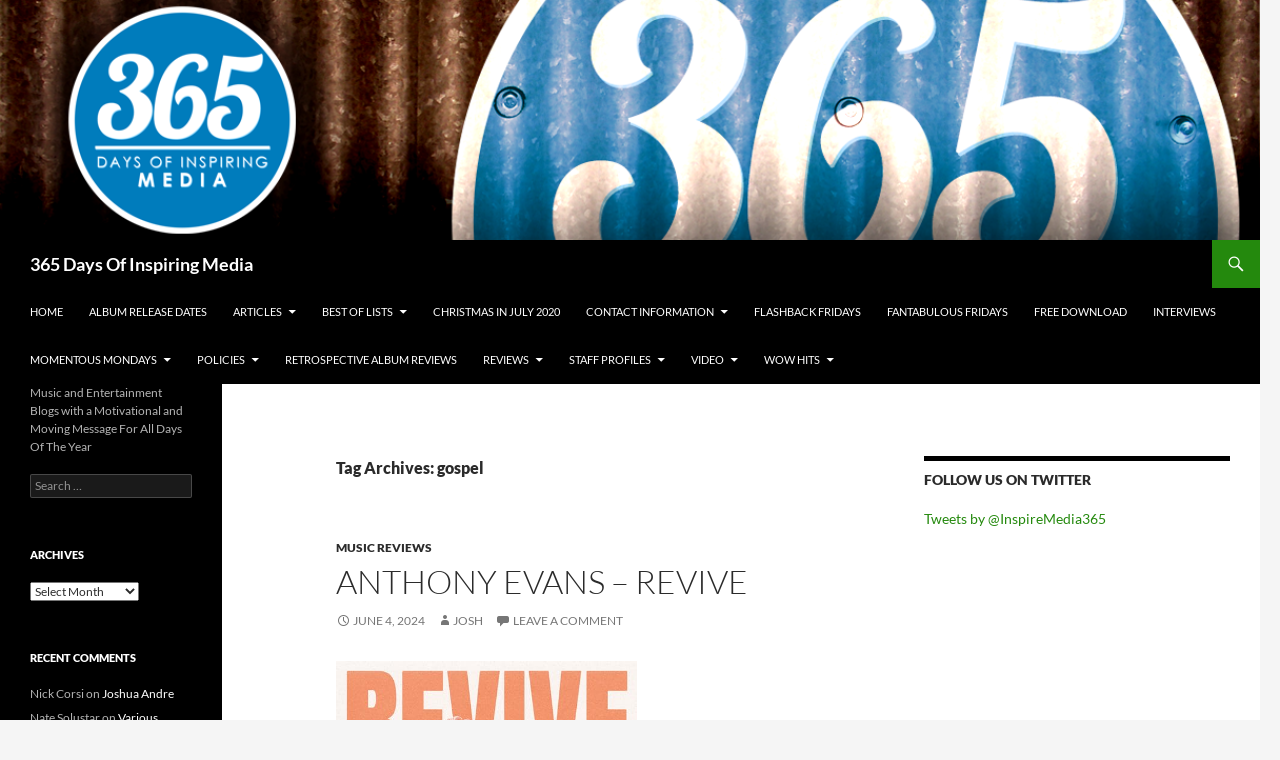

--- FILE ---
content_type: text/html; charset=UTF-8
request_url: https://www.365daysofinspiringmedia.com/tag/gospel/
body_size: 12848
content:
<!DOCTYPE html>
<html lang="en">
<head>
	<meta charset="UTF-8">
	<meta name="viewport" content="width=device-width, initial-scale=1.0">
	<title>gospel | 365 Days Of Inspiring Media</title>
	<link rel="profile" href="https://gmpg.org/xfn/11">
	<link rel="pingback" href="https://www.365daysofinspiringmedia.com/xmlrpc.php">
	<meta name='robots' content='max-image-preview:large' />
<link rel='dns-prefetch' href='//secure.gravatar.com' />
<link rel='dns-prefetch' href='//stats.wp.com' />
<link rel='dns-prefetch' href='//v0.wordpress.com' />
<link rel="alternate" type="application/rss+xml" title="365 Days Of Inspiring Media &raquo; Feed" href="https://www.365daysofinspiringmedia.com/feed/" />
<link rel="alternate" type="application/rss+xml" title="365 Days Of Inspiring Media &raquo; Comments Feed" href="https://www.365daysofinspiringmedia.com/comments/feed/" />
<link rel="alternate" type="application/rss+xml" title="365 Days Of Inspiring Media &raquo; gospel Tag Feed" href="https://www.365daysofinspiringmedia.com/tag/gospel/feed/" />
<style id='wp-img-auto-sizes-contain-inline-css'>
img:is([sizes=auto i],[sizes^="auto," i]){contain-intrinsic-size:3000px 1500px}
/*# sourceURL=wp-img-auto-sizes-contain-inline-css */
</style>
<link rel='stylesheet' id='twentyfourteen-jetpack-css' href='https://www.365daysofinspiringmedia.com/wp-content/plugins/jetpack/modules/theme-tools/compat/twentyfourteen.css?ver=15.3.1' media='all' />
<style id='wp-emoji-styles-inline-css'>

	img.wp-smiley, img.emoji {
		display: inline !important;
		border: none !important;
		box-shadow: none !important;
		height: 1em !important;
		width: 1em !important;
		margin: 0 0.07em !important;
		vertical-align: -0.1em !important;
		background: none !important;
		padding: 0 !important;
	}
/*# sourceURL=wp-emoji-styles-inline-css */
</style>
<style id='wp-block-library-inline-css'>
:root{--wp-block-synced-color:#7a00df;--wp-block-synced-color--rgb:122,0,223;--wp-bound-block-color:var(--wp-block-synced-color);--wp-editor-canvas-background:#ddd;--wp-admin-theme-color:#007cba;--wp-admin-theme-color--rgb:0,124,186;--wp-admin-theme-color-darker-10:#006ba1;--wp-admin-theme-color-darker-10--rgb:0,107,160.5;--wp-admin-theme-color-darker-20:#005a87;--wp-admin-theme-color-darker-20--rgb:0,90,135;--wp-admin-border-width-focus:2px}@media (min-resolution:192dpi){:root{--wp-admin-border-width-focus:1.5px}}.wp-element-button{cursor:pointer}:root .has-very-light-gray-background-color{background-color:#eee}:root .has-very-dark-gray-background-color{background-color:#313131}:root .has-very-light-gray-color{color:#eee}:root .has-very-dark-gray-color{color:#313131}:root .has-vivid-green-cyan-to-vivid-cyan-blue-gradient-background{background:linear-gradient(135deg,#00d084,#0693e3)}:root .has-purple-crush-gradient-background{background:linear-gradient(135deg,#34e2e4,#4721fb 50%,#ab1dfe)}:root .has-hazy-dawn-gradient-background{background:linear-gradient(135deg,#faaca8,#dad0ec)}:root .has-subdued-olive-gradient-background{background:linear-gradient(135deg,#fafae1,#67a671)}:root .has-atomic-cream-gradient-background{background:linear-gradient(135deg,#fdd79a,#004a59)}:root .has-nightshade-gradient-background{background:linear-gradient(135deg,#330968,#31cdcf)}:root .has-midnight-gradient-background{background:linear-gradient(135deg,#020381,#2874fc)}:root{--wp--preset--font-size--normal:16px;--wp--preset--font-size--huge:42px}.has-regular-font-size{font-size:1em}.has-larger-font-size{font-size:2.625em}.has-normal-font-size{font-size:var(--wp--preset--font-size--normal)}.has-huge-font-size{font-size:var(--wp--preset--font-size--huge)}.has-text-align-center{text-align:center}.has-text-align-left{text-align:left}.has-text-align-right{text-align:right}.has-fit-text{white-space:nowrap!important}#end-resizable-editor-section{display:none}.aligncenter{clear:both}.items-justified-left{justify-content:flex-start}.items-justified-center{justify-content:center}.items-justified-right{justify-content:flex-end}.items-justified-space-between{justify-content:space-between}.screen-reader-text{border:0;clip-path:inset(50%);height:1px;margin:-1px;overflow:hidden;padding:0;position:absolute;width:1px;word-wrap:normal!important}.screen-reader-text:focus{background-color:#ddd;clip-path:none;color:#444;display:block;font-size:1em;height:auto;left:5px;line-height:normal;padding:15px 23px 14px;text-decoration:none;top:5px;width:auto;z-index:100000}html :where(.has-border-color){border-style:solid}html :where([style*=border-top-color]){border-top-style:solid}html :where([style*=border-right-color]){border-right-style:solid}html :where([style*=border-bottom-color]){border-bottom-style:solid}html :where([style*=border-left-color]){border-left-style:solid}html :where([style*=border-width]){border-style:solid}html :where([style*=border-top-width]){border-top-style:solid}html :where([style*=border-right-width]){border-right-style:solid}html :where([style*=border-bottom-width]){border-bottom-style:solid}html :where([style*=border-left-width]){border-left-style:solid}html :where(img[class*=wp-image-]){height:auto;max-width:100%}:where(figure){margin:0 0 1em}html :where(.is-position-sticky){--wp-admin--admin-bar--position-offset:var(--wp-admin--admin-bar--height,0px)}@media screen and (max-width:600px){html :where(.is-position-sticky){--wp-admin--admin-bar--position-offset:0px}}

/*# sourceURL=wp-block-library-inline-css */
</style><style id='global-styles-inline-css'>
:root{--wp--preset--aspect-ratio--square: 1;--wp--preset--aspect-ratio--4-3: 4/3;--wp--preset--aspect-ratio--3-4: 3/4;--wp--preset--aspect-ratio--3-2: 3/2;--wp--preset--aspect-ratio--2-3: 2/3;--wp--preset--aspect-ratio--16-9: 16/9;--wp--preset--aspect-ratio--9-16: 9/16;--wp--preset--color--black: #000;--wp--preset--color--cyan-bluish-gray: #abb8c3;--wp--preset--color--white: #fff;--wp--preset--color--pale-pink: #f78da7;--wp--preset--color--vivid-red: #cf2e2e;--wp--preset--color--luminous-vivid-orange: #ff6900;--wp--preset--color--luminous-vivid-amber: #fcb900;--wp--preset--color--light-green-cyan: #7bdcb5;--wp--preset--color--vivid-green-cyan: #00d084;--wp--preset--color--pale-cyan-blue: #8ed1fc;--wp--preset--color--vivid-cyan-blue: #0693e3;--wp--preset--color--vivid-purple: #9b51e0;--wp--preset--color--green: #24890d;--wp--preset--color--dark-gray: #2b2b2b;--wp--preset--color--medium-gray: #767676;--wp--preset--color--light-gray: #f5f5f5;--wp--preset--gradient--vivid-cyan-blue-to-vivid-purple: linear-gradient(135deg,rgb(6,147,227) 0%,rgb(155,81,224) 100%);--wp--preset--gradient--light-green-cyan-to-vivid-green-cyan: linear-gradient(135deg,rgb(122,220,180) 0%,rgb(0,208,130) 100%);--wp--preset--gradient--luminous-vivid-amber-to-luminous-vivid-orange: linear-gradient(135deg,rgb(252,185,0) 0%,rgb(255,105,0) 100%);--wp--preset--gradient--luminous-vivid-orange-to-vivid-red: linear-gradient(135deg,rgb(255,105,0) 0%,rgb(207,46,46) 100%);--wp--preset--gradient--very-light-gray-to-cyan-bluish-gray: linear-gradient(135deg,rgb(238,238,238) 0%,rgb(169,184,195) 100%);--wp--preset--gradient--cool-to-warm-spectrum: linear-gradient(135deg,rgb(74,234,220) 0%,rgb(151,120,209) 20%,rgb(207,42,186) 40%,rgb(238,44,130) 60%,rgb(251,105,98) 80%,rgb(254,248,76) 100%);--wp--preset--gradient--blush-light-purple: linear-gradient(135deg,rgb(255,206,236) 0%,rgb(152,150,240) 100%);--wp--preset--gradient--blush-bordeaux: linear-gradient(135deg,rgb(254,205,165) 0%,rgb(254,45,45) 50%,rgb(107,0,62) 100%);--wp--preset--gradient--luminous-dusk: linear-gradient(135deg,rgb(255,203,112) 0%,rgb(199,81,192) 50%,rgb(65,88,208) 100%);--wp--preset--gradient--pale-ocean: linear-gradient(135deg,rgb(255,245,203) 0%,rgb(182,227,212) 50%,rgb(51,167,181) 100%);--wp--preset--gradient--electric-grass: linear-gradient(135deg,rgb(202,248,128) 0%,rgb(113,206,126) 100%);--wp--preset--gradient--midnight: linear-gradient(135deg,rgb(2,3,129) 0%,rgb(40,116,252) 100%);--wp--preset--font-size--small: 13px;--wp--preset--font-size--medium: 20px;--wp--preset--font-size--large: 36px;--wp--preset--font-size--x-large: 42px;--wp--preset--spacing--20: 0.44rem;--wp--preset--spacing--30: 0.67rem;--wp--preset--spacing--40: 1rem;--wp--preset--spacing--50: 1.5rem;--wp--preset--spacing--60: 2.25rem;--wp--preset--spacing--70: 3.38rem;--wp--preset--spacing--80: 5.06rem;--wp--preset--shadow--natural: 6px 6px 9px rgba(0, 0, 0, 0.2);--wp--preset--shadow--deep: 12px 12px 50px rgba(0, 0, 0, 0.4);--wp--preset--shadow--sharp: 6px 6px 0px rgba(0, 0, 0, 0.2);--wp--preset--shadow--outlined: 6px 6px 0px -3px rgb(255, 255, 255), 6px 6px rgb(0, 0, 0);--wp--preset--shadow--crisp: 6px 6px 0px rgb(0, 0, 0);}:where(.is-layout-flex){gap: 0.5em;}:where(.is-layout-grid){gap: 0.5em;}body .is-layout-flex{display: flex;}.is-layout-flex{flex-wrap: wrap;align-items: center;}.is-layout-flex > :is(*, div){margin: 0;}body .is-layout-grid{display: grid;}.is-layout-grid > :is(*, div){margin: 0;}:where(.wp-block-columns.is-layout-flex){gap: 2em;}:where(.wp-block-columns.is-layout-grid){gap: 2em;}:where(.wp-block-post-template.is-layout-flex){gap: 1.25em;}:where(.wp-block-post-template.is-layout-grid){gap: 1.25em;}.has-black-color{color: var(--wp--preset--color--black) !important;}.has-cyan-bluish-gray-color{color: var(--wp--preset--color--cyan-bluish-gray) !important;}.has-white-color{color: var(--wp--preset--color--white) !important;}.has-pale-pink-color{color: var(--wp--preset--color--pale-pink) !important;}.has-vivid-red-color{color: var(--wp--preset--color--vivid-red) !important;}.has-luminous-vivid-orange-color{color: var(--wp--preset--color--luminous-vivid-orange) !important;}.has-luminous-vivid-amber-color{color: var(--wp--preset--color--luminous-vivid-amber) !important;}.has-light-green-cyan-color{color: var(--wp--preset--color--light-green-cyan) !important;}.has-vivid-green-cyan-color{color: var(--wp--preset--color--vivid-green-cyan) !important;}.has-pale-cyan-blue-color{color: var(--wp--preset--color--pale-cyan-blue) !important;}.has-vivid-cyan-blue-color{color: var(--wp--preset--color--vivid-cyan-blue) !important;}.has-vivid-purple-color{color: var(--wp--preset--color--vivid-purple) !important;}.has-black-background-color{background-color: var(--wp--preset--color--black) !important;}.has-cyan-bluish-gray-background-color{background-color: var(--wp--preset--color--cyan-bluish-gray) !important;}.has-white-background-color{background-color: var(--wp--preset--color--white) !important;}.has-pale-pink-background-color{background-color: var(--wp--preset--color--pale-pink) !important;}.has-vivid-red-background-color{background-color: var(--wp--preset--color--vivid-red) !important;}.has-luminous-vivid-orange-background-color{background-color: var(--wp--preset--color--luminous-vivid-orange) !important;}.has-luminous-vivid-amber-background-color{background-color: var(--wp--preset--color--luminous-vivid-amber) !important;}.has-light-green-cyan-background-color{background-color: var(--wp--preset--color--light-green-cyan) !important;}.has-vivid-green-cyan-background-color{background-color: var(--wp--preset--color--vivid-green-cyan) !important;}.has-pale-cyan-blue-background-color{background-color: var(--wp--preset--color--pale-cyan-blue) !important;}.has-vivid-cyan-blue-background-color{background-color: var(--wp--preset--color--vivid-cyan-blue) !important;}.has-vivid-purple-background-color{background-color: var(--wp--preset--color--vivid-purple) !important;}.has-black-border-color{border-color: var(--wp--preset--color--black) !important;}.has-cyan-bluish-gray-border-color{border-color: var(--wp--preset--color--cyan-bluish-gray) !important;}.has-white-border-color{border-color: var(--wp--preset--color--white) !important;}.has-pale-pink-border-color{border-color: var(--wp--preset--color--pale-pink) !important;}.has-vivid-red-border-color{border-color: var(--wp--preset--color--vivid-red) !important;}.has-luminous-vivid-orange-border-color{border-color: var(--wp--preset--color--luminous-vivid-orange) !important;}.has-luminous-vivid-amber-border-color{border-color: var(--wp--preset--color--luminous-vivid-amber) !important;}.has-light-green-cyan-border-color{border-color: var(--wp--preset--color--light-green-cyan) !important;}.has-vivid-green-cyan-border-color{border-color: var(--wp--preset--color--vivid-green-cyan) !important;}.has-pale-cyan-blue-border-color{border-color: var(--wp--preset--color--pale-cyan-blue) !important;}.has-vivid-cyan-blue-border-color{border-color: var(--wp--preset--color--vivid-cyan-blue) !important;}.has-vivid-purple-border-color{border-color: var(--wp--preset--color--vivid-purple) !important;}.has-vivid-cyan-blue-to-vivid-purple-gradient-background{background: var(--wp--preset--gradient--vivid-cyan-blue-to-vivid-purple) !important;}.has-light-green-cyan-to-vivid-green-cyan-gradient-background{background: var(--wp--preset--gradient--light-green-cyan-to-vivid-green-cyan) !important;}.has-luminous-vivid-amber-to-luminous-vivid-orange-gradient-background{background: var(--wp--preset--gradient--luminous-vivid-amber-to-luminous-vivid-orange) !important;}.has-luminous-vivid-orange-to-vivid-red-gradient-background{background: var(--wp--preset--gradient--luminous-vivid-orange-to-vivid-red) !important;}.has-very-light-gray-to-cyan-bluish-gray-gradient-background{background: var(--wp--preset--gradient--very-light-gray-to-cyan-bluish-gray) !important;}.has-cool-to-warm-spectrum-gradient-background{background: var(--wp--preset--gradient--cool-to-warm-spectrum) !important;}.has-blush-light-purple-gradient-background{background: var(--wp--preset--gradient--blush-light-purple) !important;}.has-blush-bordeaux-gradient-background{background: var(--wp--preset--gradient--blush-bordeaux) !important;}.has-luminous-dusk-gradient-background{background: var(--wp--preset--gradient--luminous-dusk) !important;}.has-pale-ocean-gradient-background{background: var(--wp--preset--gradient--pale-ocean) !important;}.has-electric-grass-gradient-background{background: var(--wp--preset--gradient--electric-grass) !important;}.has-midnight-gradient-background{background: var(--wp--preset--gradient--midnight) !important;}.has-small-font-size{font-size: var(--wp--preset--font-size--small) !important;}.has-medium-font-size{font-size: var(--wp--preset--font-size--medium) !important;}.has-large-font-size{font-size: var(--wp--preset--font-size--large) !important;}.has-x-large-font-size{font-size: var(--wp--preset--font-size--x-large) !important;}
/*# sourceURL=global-styles-inline-css */
</style>

<style id='classic-theme-styles-inline-css'>
/*! This file is auto-generated */
.wp-block-button__link{color:#fff;background-color:#32373c;border-radius:9999px;box-shadow:none;text-decoration:none;padding:calc(.667em + 2px) calc(1.333em + 2px);font-size:1.125em}.wp-block-file__button{background:#32373c;color:#fff;text-decoration:none}
/*# sourceURL=/wp-includes/css/classic-themes.min.css */
</style>
<link rel='stylesheet' id='titan-adminbar-styles-css' href='https://www.365daysofinspiringmedia.com/wp-content/plugins/anti-spam/assets/css/admin-bar.css?ver=7.4.0' media='all' />
<link rel='stylesheet' id='digg-digg-css' href='https://www.365daysofinspiringmedia.com/wp-content/plugins/digg-digg/css/diggdigg-style.css?ver=5.3.6' media='screen' />
<link rel='stylesheet' id='twentyfourteen-lato-css' href='https://www.365daysofinspiringmedia.com/wp-content/themes/twentyfourteen/fonts/font-lato.css?ver=20230328' media='all' />
<link rel='stylesheet' id='genericons-css' href='https://www.365daysofinspiringmedia.com/wp-content/plugins/jetpack/_inc/genericons/genericons/genericons.css?ver=3.1' media='all' />
<link rel='stylesheet' id='twentyfourteen-style-css' href='https://www.365daysofinspiringmedia.com/wp-content/themes/twentyfourteen/style.css?ver=20251202' media='all' />
<link rel='stylesheet' id='twentyfourteen-block-style-css' href='https://www.365daysofinspiringmedia.com/wp-content/themes/twentyfourteen/css/blocks.css?ver=20250715' media='all' />
<link rel='stylesheet' id='wptt_front-css' href='https://www.365daysofinspiringmedia.com/wp-content/plugins/wp-twitter-feeds/controller/../css/admin_style.min.css?ver=6.9' media='all' />
<script src="https://www.365daysofinspiringmedia.com/wp-includes/js/jquery/jquery.min.js?ver=3.7.1" id="jquery-core-js"></script>
<script src="https://www.365daysofinspiringmedia.com/wp-includes/js/jquery/jquery-migrate.min.js?ver=3.4.1" id="jquery-migrate-js"></script>
<script src="https://www.365daysofinspiringmedia.com/wp-content/themes/twentyfourteen/js/functions.js?ver=20250729" id="twentyfourteen-script-js" defer data-wp-strategy="defer"></script>
<link rel="https://api.w.org/" href="https://www.365daysofinspiringmedia.com/wp-json/" /><link rel="alternate" title="JSON" type="application/json" href="https://www.365daysofinspiringmedia.com/wp-json/wp/v2/tags/321" /><link rel="EditURI" type="application/rsd+xml" title="RSD" href="https://www.365daysofinspiringmedia.com/xmlrpc.php?rsd" />
	<style>img#wpstats{display:none}</style>
		<style>.recentcomments a{display:inline !important;padding:0 !important;margin:0 !important;}</style>
<!-- Jetpack Open Graph Tags -->
<meta property="og:type" content="website" />
<meta property="og:title" content="gospel &#8211; 365 Days Of Inspiring Media" />
<meta property="og:url" content="https://www.365daysofinspiringmedia.com/tag/gospel/" />
<meta property="og:site_name" content="365 Days Of Inspiring Media" />
<meta property="og:image" content="https://s0.wp.com/i/blank.jpg" />
<meta property="og:image:width" content="200" />
<meta property="og:image:height" content="200" />
<meta property="og:image:alt" content="" />

<!-- End Jetpack Open Graph Tags -->
</head>

<body class="archive tag tag-gospel tag-321 wp-embed-responsive wp-theme-twentyfourteen group-blog header-image list-view">
<a class="screen-reader-text skip-link" href="#content">
	Skip to content</a>
<div id="page" class="hfeed site">
			<div id="site-header">
		<a href="https://www.365daysofinspiringmedia.com/" rel="home" >
			<img src="https://www.365daysofinspiringmedia.com/wp-content/uploads/2014/05/cropped-365-Header1.png" width="1260" height="240" alt="365 Days Of Inspiring Media" srcset="https://www.365daysofinspiringmedia.com/wp-content/uploads/2014/05/cropped-365-Header1.png 1260w, https://www.365daysofinspiringmedia.com/wp-content/uploads/2014/05/cropped-365-Header1-300x57.png 300w, https://www.365daysofinspiringmedia.com/wp-content/uploads/2014/05/cropped-365-Header1-1024x195.png 1024w" sizes="(max-width: 1260px) 100vw, 1260px" decoding="async" fetchpriority="high" />		</a>
	</div>
	
	<header id="masthead" class="site-header">
		<div class="header-main">
							<h1 class="site-title"><a href="https://www.365daysofinspiringmedia.com/" rel="home" >365 Days Of Inspiring Media</a></h1>
			
			<div class="search-toggle">
				<a href="#search-container" class="screen-reader-text" aria-expanded="false" aria-controls="search-container">
					Search				</a>
			</div>

			<nav id="primary-navigation" class="site-navigation primary-navigation">
				<button class="menu-toggle">Primary Menu</button>
				<div class="menu-info-container"><ul id="primary-menu" class="nav-menu"><li id="menu-item-55" class="menu-item menu-item-type-custom menu-item-object-custom menu-item-home menu-item-55"><a href="https://www.365daysofinspiringmedia.com/">Home</a></li>
<li id="menu-item-53" class="menu-item menu-item-type-post_type menu-item-object-page menu-item-53"><a href="https://www.365daysofinspiringmedia.com/album-release-dates/">Album Release Dates</a></li>
<li id="menu-item-56" class="menu-item menu-item-type-taxonomy menu-item-object-category menu-item-has-children menu-item-56"><a href="https://www.365daysofinspiringmedia.com/category/articles/">Articles</a>
<ul class="sub-menu">
	<li id="menu-item-64" class="menu-item menu-item-type-taxonomy menu-item-object-category menu-item-64"><a href="https://www.365daysofinspiringmedia.com/category/features/">Features</a></li>
	<li id="menu-item-61" class="menu-item menu-item-type-taxonomy menu-item-object-category menu-item-61"><a href="https://www.365daysofinspiringmedia.com/category/news/">News</a></li>
	<li id="menu-item-7418" class="menu-item menu-item-type-custom menu-item-object-custom menu-item-7418"><a href="https://www.365daysofinspiringmedia.com/tag/message-mondays/">Message Mondays</a></li>
	<li id="menu-item-7419" class="menu-item menu-item-type-custom menu-item-object-custom menu-item-7419"><a href="https://www.365daysofinspiringmedia.com/tag/top-ten/">Top Ten</a></li>
</ul>
</li>
<li id="menu-item-4751" class="menu-item menu-item-type-post_type menu-item-object-page menu-item-has-children menu-item-4751"><a href="https://www.365daysofinspiringmedia.com/best-of-lists/">Best Of Lists</a>
<ul class="sub-menu">
	<li id="menu-item-4752" class="menu-item menu-item-type-custom menu-item-object-custom menu-item-4752"><a href="https://www.365daysofinspiringmedia.com/tag/best-of-2014/">Best Of 2014</a></li>
	<li id="menu-item-4753" class="menu-item menu-item-type-custom menu-item-object-custom menu-item-4753"><a href="https://www.365daysofinspiringmedia.com/tag/best-of-2015/">Best Of 2015</a></li>
	<li id="menu-item-5498" class="menu-item menu-item-type-custom menu-item-object-custom menu-item-5498"><a href="https://www.365daysofinspiringmedia.com/tag/best-of-2016/">Best Of 2016</a></li>
	<li id="menu-item-6395" class="menu-item menu-item-type-custom menu-item-object-custom menu-item-6395"><a href="https://www.365daysofinspiringmedia.com/tag/best-of-2017/">Best Of 2017</a></li>
	<li id="menu-item-7413" class="menu-item menu-item-type-custom menu-item-object-custom menu-item-7413"><a href="https://www.365daysofinspiringmedia.com/tag/best-of-2018/">Best Of 2018</a></li>
	<li id="menu-item-9616" class="menu-item menu-item-type-custom menu-item-object-custom menu-item-9616"><a href="https://www.365daysofinspiringmedia.com/tag/best-of-2019/">Best Of 2019</a></li>
	<li id="menu-item-12256" class="menu-item menu-item-type-custom menu-item-object-custom menu-item-12256"><a href="https://www.365daysofinspiringmedia.com/tag/best-of-2020/">Best Of 2020</a></li>
	<li id="menu-item-15158" class="menu-item menu-item-type-custom menu-item-object-custom menu-item-15158"><a href="https://www.365daysofinspiringmedia.com/tag/best-of-2021/">Best Of 2021</a></li>
	<li id="menu-item-16397" class="menu-item menu-item-type-custom menu-item-object-custom menu-item-16397"><a href="https://www.365daysofinspiringmedia.com/tag/best-of-2022/">Best Of 2022</a></li>
</ul>
</li>
<li id="menu-item-12311" class="menu-item menu-item-type-custom menu-item-object-custom menu-item-12311"><a href="https://www.365daysofinspiringmedia.com/tag/christmas-in-july-2020/">Christmas In July 2020</a></li>
<li id="menu-item-51" class="menu-item menu-item-type-post_type menu-item-object-page menu-item-has-children menu-item-51"><a href="https://www.365daysofinspiringmedia.com/contact-information/">Contact Information</a>
<ul class="sub-menu">
	<li id="menu-item-54" class="menu-item menu-item-type-post_type menu-item-object-page menu-item-54"><a href="https://www.365daysofinspiringmedia.com/mission-and-vision/">Mission And Vision</a></li>
	<li id="menu-item-65" class="menu-item menu-item-type-custom menu-item-object-custom menu-item-65"><a href="http://twitter.com/InspireMedia365">Twitter</a></li>
	<li id="menu-item-185" class="menu-item menu-item-type-custom menu-item-object-custom menu-item-185"><a href="http://www.facebook.com/365inspiringmedia">Facebook</a></li>
</ul>
</li>
<li id="menu-item-7417" class="menu-item menu-item-type-custom menu-item-object-custom menu-item-7417"><a href="https://www.365daysofinspiringmedia.com/tag/flashback-fridays/">Flashback Fridays</a></li>
<li id="menu-item-11320" class="menu-item menu-item-type-custom menu-item-object-custom menu-item-11320"><a href="https://www.365daysofinspiringmedia.com/tag/fantabulous-fridays/">Fantabulous Fridays</a></li>
<li id="menu-item-57" class="menu-item menu-item-type-taxonomy menu-item-object-category menu-item-57"><a href="https://www.365daysofinspiringmedia.com/category/free-download/">Free Download</a></li>
<li id="menu-item-58" class="menu-item menu-item-type-taxonomy menu-item-object-category menu-item-58"><a href="https://www.365daysofinspiringmedia.com/category/interviews/">Interviews</a></li>
<li id="menu-item-9292" class="menu-item menu-item-type-custom menu-item-object-custom menu-item-has-children menu-item-9292"><a href="https://www.365daysofinspiringmedia.com/tag/momentous-mondays/">Momentous Mondays</a>
<ul class="sub-menu">
	<li id="menu-item-15442" class="menu-item menu-item-type-custom menu-item-object-custom menu-item-15442"><a href="https://www.365daysofinspiringmedia.com/tag/momentous-mondays-introduction/">Influential Artists- Introduction</a></li>
	<li id="menu-item-15440" class="menu-item menu-item-type-custom menu-item-object-custom menu-item-15440"><a href="https://www.365daysofinspiringmedia.com/tag/momentous-mondays-jon/">Top 100 Influential Artists of All Time</a></li>
	<li id="menu-item-15441" class="menu-item menu-item-type-custom menu-item-object-custom menu-item-15441"><a href="https://www.365daysofinspiringmedia.com/tag/momentous-mondays-josh/">Top 50 Influential Artists of the Next 5-10 Years</a></li>
	<li id="menu-item-15586" class="menu-item menu-item-type-custom menu-item-object-custom menu-item-15586"><a href="https://www.365daysofinspiringmedia.com/tag/momentous-mondays-where-are-they-now/">Momentous Mondays: Where are they now?</a></li>
	<li id="menu-item-15611" class="menu-item menu-item-type-custom menu-item-object-custom menu-item-15611"><a href="https://www.365daysofinspiringmedia.com/tag/momentous-mondays-honourable-mentions/">Momentous Mondays: Honourable Mentions</a></li>
	<li id="menu-item-15750" class="menu-item menu-item-type-custom menu-item-object-custom menu-item-15750"><a href="https://www.365daysofinspiringmedia.com/tag/momentous-mondays-iconic-and-identity-building-artists/">Momentous Mondays: Iconic &#038; Identity-Building Artists of All Time</a></li>
</ul>
</li>
<li id="menu-item-43" class="menu-item menu-item-type-post_type menu-item-object-page menu-item-has-children menu-item-43"><a href="https://www.365daysofinspiringmedia.com/policies/">Policies</a>
<ul class="sub-menu">
	<li id="menu-item-44" class="menu-item menu-item-type-post_type menu-item-object-page menu-item-44"><a href="https://www.365daysofinspiringmedia.com/comment-policy/">Comment Policy</a></li>
	<li id="menu-item-46" class="menu-item menu-item-type-post_type menu-item-object-page menu-item-46"><a href="https://www.365daysofinspiringmedia.com/discolsure-policy/">Disclosure Policy</a></li>
	<li id="menu-item-45" class="menu-item menu-item-type-post_type menu-item-object-page menu-item-45"><a href="https://www.365daysofinspiringmedia.com/privacy-policy/">Privacy Policy</a></li>
</ul>
</li>
<li id="menu-item-17362" class="menu-item menu-item-type-custom menu-item-object-custom menu-item-17362"><a href="https://www.365daysofinspiringmedia.com/tag/retrospective-albums/">Retrospective Album Reviews</a></li>
<li id="menu-item-827" class="menu-item menu-item-type-post_type menu-item-object-page menu-item-has-children menu-item-827"><a href="https://www.365daysofinspiringmedia.com/reviews/">Reviews</a>
<ul class="sub-menu">
	<li id="menu-item-830" class="menu-item menu-item-type-taxonomy menu-item-object-category menu-item-830"><a href="https://www.365daysofinspiringmedia.com/category/book-reviews/">Book Reviews</a></li>
	<li id="menu-item-7464" class="menu-item menu-item-type-custom menu-item-object-custom menu-item-7464"><a href="https://www.365daysofinspiringmedia.com/tag/first-impressions-review/">First Impressions Reviews</a></li>
	<li id="menu-item-828" class="menu-item menu-item-type-taxonomy menu-item-object-category menu-item-828"><a href="https://www.365daysofinspiringmedia.com/category/movie-reviews/">Movie Reviews</a></li>
	<li id="menu-item-62" class="menu-item menu-item-type-taxonomy menu-item-object-category menu-item-62"><a href="https://www.365daysofinspiringmedia.com/category/reviews/">Music Reviews</a></li>
	<li id="menu-item-7463" class="menu-item menu-item-type-custom menu-item-object-custom menu-item-7463"><a href="https://www.365daysofinspiringmedia.com/tag/singles/">Music Reviews of &#8216;Singles&#8217;</a></li>
	<li id="menu-item-829" class="menu-item menu-item-type-taxonomy menu-item-object-category menu-item-829"><a href="https://www.365daysofinspiringmedia.com/category/tv-show-reviews/">TV Show Reviews</a></li>
</ul>
</li>
<li id="menu-item-52" class="menu-item menu-item-type-post_type menu-item-object-page menu-item-has-children menu-item-52"><a href="https://www.365daysofinspiringmedia.com/staff-profiles/">Staff Profiles</a>
<ul class="sub-menu">
	<li id="menu-item-120" class="menu-item menu-item-type-post_type menu-item-object-page menu-item-120"><a href="https://www.365daysofinspiringmedia.com/joshua-andre/">Joshua Andre</a></li>
	<li id="menu-item-155" class="menu-item menu-item-type-post_type menu-item-object-page menu-item-155"><a href="https://www.365daysofinspiringmedia.com/emily-kjonaas/">Emily Kjonaas</a></li>
	<li id="menu-item-337" class="menu-item menu-item-type-post_type menu-item-object-page menu-item-337"><a href="https://www.365daysofinspiringmedia.com/jonathan-andre/">Jonathan Andre</a></li>
	<li id="menu-item-1004" class="menu-item menu-item-type-post_type menu-item-object-page menu-item-1004"><a href="https://www.365daysofinspiringmedia.com/matt-billingsley/">Matt Billingsley</a></li>
	<li id="menu-item-136" class="menu-item menu-item-type-post_type menu-item-object-page menu-item-136"><a href="https://www.365daysofinspiringmedia.com/micah-garnett/">Micah Garnett</a></li>
</ul>
</li>
<li id="menu-item-63" class="menu-item menu-item-type-taxonomy menu-item-object-category menu-item-has-children menu-item-63"><a href="https://www.365daysofinspiringmedia.com/category/video/">Video</a>
<ul class="sub-menu">
	<li id="menu-item-60" class="menu-item menu-item-type-taxonomy menu-item-object-category menu-item-60"><a href="https://www.365daysofinspiringmedia.com/category/music-video/">Music Video</a></li>
	<li id="menu-item-59" class="menu-item menu-item-type-taxonomy menu-item-object-category menu-item-59"><a href="https://www.365daysofinspiringmedia.com/category/lyric-video/">Lyric Video</a></li>
	<li id="menu-item-66" class="menu-item menu-item-type-taxonomy menu-item-object-category menu-item-66"><a href="https://www.365daysofinspiringmedia.com/category/video-of-the-day/">Video Of The Day</a></li>
</ul>
</li>
<li id="menu-item-7609" class="menu-item menu-item-type-custom menu-item-object-custom menu-item-has-children menu-item-7609"><a href="https://www.365daysofinspiringmedia.com/tag/wow-hits/">Wow Hits</a>
<ul class="sub-menu">
	<li id="menu-item-8086" class="menu-item menu-item-type-custom menu-item-object-custom menu-item-8086"><a href="https://www.365daysofinspiringmedia.com/tag/fantasy-wow-hits-tracklists/">Fantasy WOW Hits Tracklists</a></li>
</ul>
</li>
</ul></div>			</nav>
		</div>

		<div id="search-container" class="search-box-wrapper hide">
			<div class="search-box">
				<form role="search" method="get" class="search-form" action="https://www.365daysofinspiringmedia.com/">
				<label>
					<span class="screen-reader-text">Search for:</span>
					<input type="search" class="search-field" placeholder="Search &hellip;" value="" name="s" />
				</label>
				<input type="submit" class="search-submit" value="Search" />
			</form>			</div>
		</div>
	</header><!-- #masthead -->

	<div id="main" class="site-main">

	<section id="primary" class="content-area">
		<div id="content" class="site-content" role="main">

			
			<header class="archive-header">
				<h1 class="archive-title">
				Tag Archives: gospel				</h1>

							</header><!-- .archive-header -->

				
<article id="post-17326" class="post-17326 post type-post status-publish format-standard hentry category-reviews tag-anthony-evans tag-gospel tag-pop tag-revive tag-worship">
	
	<header class="entry-header">
				<div class="entry-meta">
			<span class="cat-links"><a href="https://www.365daysofinspiringmedia.com/category/reviews/" rel="category tag">Music Reviews</a></span>
		</div>
			<h1 class="entry-title"><a href="https://www.365daysofinspiringmedia.com/reviews/anthony-evans-revive/" rel="bookmark">Anthony Evans &#8211; Revive</a></h1>
		<div class="entry-meta">
			<span class="entry-date"><a href="https://www.365daysofinspiringmedia.com/reviews/anthony-evans-revive/" rel="bookmark"><time class="entry-date" datetime="2024-06-04T20:30:06+10:00">June 4, 2024</time></a></span> <span class="byline"><span class="author vcard"><a class="url fn n" href="https://www.365daysofinspiringmedia.com/author/admin/" rel="author">Josh</a></span></span>			<span class="comments-link"><a href="https://www.365daysofinspiringmedia.com/reviews/anthony-evans-revive/#respond">Leave a comment</a></span>
						</div><!-- .entry-meta -->
	</header><!-- .entry-header -->

		<div class="entry-content">
		<p><img decoding="async" class="" src="https://m.media-amazon.com/images/I/51rwNMUGAiL._UX500_.jpg" width="301" height="301" /></p>
<p>Sherman James Productions</p>
<p>Release Date: February 23rd 2024</p>
<p>Reviewed by: Joshua Andre</p>
<p><a href="https://www.facebook.com/anthonyevansmusic/"><strong>Anthony Evans</strong></a>&#8211; <em>Revive </em>(<a href="https://www.amazon.com/dp/B0CLVLMFNT/">Amazon mp3</a>/<a href="https://music.apple.com/us/album/revive/1713730720">iTunes</a>)</p>
<p> <a href="https://www.365daysofinspiringmedia.com/reviews/anthony-evans-revive/#more-17326" class="more-link">Continue reading <span class="screen-reader-text">Anthony Evans &#8211; Revive</span> <span class="meta-nav">&rarr;</span></a></p>
	</div><!-- .entry-content -->
	
	<footer class="entry-meta"><span class="tag-links"><a href="https://www.365daysofinspiringmedia.com/tag/anthony-evans/" rel="tag">anthony evans</a><a href="https://www.365daysofinspiringmedia.com/tag/gospel/" rel="tag">gospel</a><a href="https://www.365daysofinspiringmedia.com/tag/pop/" rel="tag">pop</a><a href="https://www.365daysofinspiringmedia.com/tag/revive/" rel="tag">Revive</a><a href="https://www.365daysofinspiringmedia.com/tag/worship/" rel="tag">worship</a></span></footer></article><!-- #post-17326 -->

<article id="post-17286" class="post-17286 post type-post status-publish format-standard hentry category-reviews tag-ccm tag-four-walls tag-gospel tag-the-walls-group tag-worship">
	
	<header class="entry-header">
				<div class="entry-meta">
			<span class="cat-links"><a href="https://www.365daysofinspiringmedia.com/category/reviews/" rel="category tag">Music Reviews</a></span>
		</div>
			<h1 class="entry-title"><a href="https://www.365daysofinspiringmedia.com/reviews/the-walls-group-four-walls/" rel="bookmark">The Walls Group &#8211; Four Walls</a></h1>
		<div class="entry-meta">
			<span class="entry-date"><a href="https://www.365daysofinspiringmedia.com/reviews/the-walls-group-four-walls/" rel="bookmark"><time class="entry-date" datetime="2024-05-07T16:00:17+10:00">May 7, 2024</time></a></span> <span class="byline"><span class="author vcard"><a class="url fn n" href="https://www.365daysofinspiringmedia.com/author/admin/" rel="author">Josh</a></span></span>			<span class="comments-link"><a href="https://www.365daysofinspiringmedia.com/reviews/the-walls-group-four-walls/#respond">Leave a comment</a></span>
						</div><!-- .entry-meta -->
	</header><!-- .entry-header -->

		<div class="entry-content">
		<p><img decoding="async" class="" src="https://m.media-amazon.com/images/I/51vAvNX8J1L._UX500_.jpg" width="300" height="300" /></p>
<p>Independent</p>
<p>Release Date: February 24th 2023</p>
<p>Reviewed by: Joshua Andre</p>
<p><a href="https://www.facebook.com/thewallsgroupofficial"><strong>The Walls Group</strong></a>&#8211; <em>Four Walls </em>(<a href="https://www.amazon.com/dp/B0BP7391Q3/">Amazon mp3</a>/<a href="https://music.apple.com/us/album/four-walls/1658179695">iTunes</a>)</p>
<p> <a href="https://www.365daysofinspiringmedia.com/reviews/the-walls-group-four-walls/#more-17286" class="more-link">Continue reading <span class="screen-reader-text">The Walls Group &#8211; Four Walls</span> <span class="meta-nav">&rarr;</span></a></p>
	</div><!-- .entry-content -->
	
	<footer class="entry-meta"><span class="tag-links"><a href="https://www.365daysofinspiringmedia.com/tag/ccm/" rel="tag">ccm</a><a href="https://www.365daysofinspiringmedia.com/tag/four-walls/" rel="tag">four walls</a><a href="https://www.365daysofinspiringmedia.com/tag/gospel/" rel="tag">gospel</a><a href="https://www.365daysofinspiringmedia.com/tag/the-walls-group/" rel="tag">the walls group</a><a href="https://www.365daysofinspiringmedia.com/tag/worship/" rel="tag">worship</a></span></footer></article><!-- #post-17286 -->

<article id="post-16999" class="post-16999 post type-post status-publish format-standard hentry category-reviews tag-ccm tag-country tag-good-morning-mercy tag-gospel tag-jason-crabb tag-pop tag-praise tag-red-street-records tag-southern-gospel tag-worship">
	
	<header class="entry-header">
				<div class="entry-meta">
			<span class="cat-links"><a href="https://www.365daysofinspiringmedia.com/category/reviews/" rel="category tag">Music Reviews</a></span>
		</div>
			<h1 class="entry-title"><a href="https://www.365daysofinspiringmedia.com/reviews/jason-crabb-good-morning-mercy/" rel="bookmark">Jason Crabb &#8211; Good Morning Mercy</a></h1>
		<div class="entry-meta">
			<span class="entry-date"><a href="https://www.365daysofinspiringmedia.com/reviews/jason-crabb-good-morning-mercy/" rel="bookmark"><time class="entry-date" datetime="2023-11-25T16:30:45+11:00">November 25, 2023</time></a></span> <span class="byline"><span class="author vcard"><a class="url fn n" href="https://www.365daysofinspiringmedia.com/author/admin/" rel="author">Josh</a></span></span>			<span class="comments-link"><a href="https://www.365daysofinspiringmedia.com/reviews/jason-crabb-good-morning-mercy/#respond">Leave a comment</a></span>
						</div><!-- .entry-meta -->
	</header><!-- .entry-header -->

		<div class="entry-content">
		<p><img loading="lazy" decoding="async" class="" src="https://m.media-amazon.com/images/I/41x-eqtirfL._UX500_.jpg" width="300" height="300" /></p>
<p>Red Street Records</p>
<p>Release Date: November 17th 2023</p>
<p>Reviewed by: Joshua Andre</p>
<p><strong><a href="https://www.facebook.com/JasonCrabbMusic">Jason Crabb</a></strong>– <em>Good Morning Mercy </em>(<a href="https://www.amazon.com/dp/B0CKDSHSJ6/">Amazon mp3</a>/<a href="https://music.apple.com/us/album/good-morning-mercy/1710267135">iTunes</a>)</p>
<p> <a href="https://www.365daysofinspiringmedia.com/reviews/jason-crabb-good-morning-mercy/#more-16999" class="more-link">Continue reading <span class="screen-reader-text">Jason Crabb &#8211; Good Morning Mercy</span> <span class="meta-nav">&rarr;</span></a></p>
	</div><!-- .entry-content -->
	
	<footer class="entry-meta"><span class="tag-links"><a href="https://www.365daysofinspiringmedia.com/tag/ccm/" rel="tag">ccm</a><a href="https://www.365daysofinspiringmedia.com/tag/country/" rel="tag">country</a><a href="https://www.365daysofinspiringmedia.com/tag/good-morning-mercy/" rel="tag">good morning mercy</a><a href="https://www.365daysofinspiringmedia.com/tag/gospel/" rel="tag">gospel</a><a href="https://www.365daysofinspiringmedia.com/tag/jason-crabb/" rel="tag">jason crabb</a><a href="https://www.365daysofinspiringmedia.com/tag/pop/" rel="tag">pop</a><a href="https://www.365daysofinspiringmedia.com/tag/praise/" rel="tag">praise</a><a href="https://www.365daysofinspiringmedia.com/tag/red-street-records/" rel="tag">red street records</a><a href="https://www.365daysofinspiringmedia.com/tag/southern-gospel/" rel="tag">southern gospel</a><a href="https://www.365daysofinspiringmedia.com/tag/worship/" rel="tag">worship</a></span></footer></article><!-- #post-16999 -->

<article id="post-16794" class="post-16794 post type-post status-publish format-standard hentry category-reviews tag-bluegrass tag-country tag-dennis-quaid tag-fallen-a-gospel-record-for-sinners tag-gaither-music-group tag-gospel">
	
	<header class="entry-header">
				<div class="entry-meta">
			<span class="cat-links"><a href="https://www.365daysofinspiringmedia.com/category/reviews/" rel="category tag">Music Reviews</a></span>
		</div>
			<h1 class="entry-title"><a href="https://www.365daysofinspiringmedia.com/reviews/dennis-quaid-fallen-a-gospel-record-for-sinners/" rel="bookmark">Dennis Quaid – Fallen: A Gospel Record For Sinners</a></h1>
		<div class="entry-meta">
			<span class="entry-date"><a href="https://www.365daysofinspiringmedia.com/reviews/dennis-quaid-fallen-a-gospel-record-for-sinners/" rel="bookmark"><time class="entry-date" datetime="2023-08-24T20:25:14+10:00">August 24, 2023</time></a></span> <span class="byline"><span class="author vcard"><a class="url fn n" href="https://www.365daysofinspiringmedia.com/author/admin/" rel="author">Josh</a></span></span>			<span class="comments-link"><a href="https://www.365daysofinspiringmedia.com/reviews/dennis-quaid-fallen-a-gospel-record-for-sinners/#respond">Leave a comment</a></span>
						</div><!-- .entry-meta -->
	</header><!-- .entry-header -->

		<div class="entry-content">
		<p><img loading="lazy" decoding="async" class="" src="https://m.media-amazon.com/images/I/51dqHq9ogxL._UX500_.jpg" width="299" height="299" /></p>
<p>Gaither Music Group</p>
<p>Release Date: July 28th 2023</p>
<p>Reviewed by: Joshua Andre</p>
<p><a href="https://www.facebook.com/profile.php?id=100087932686252"><strong>Dennis Quaid</strong></a>– <em>Fallen: A Gospel Record For Sinners </em>(<a href="https://www.amazon.com/dp/B0C5K35XXL/">Amazon mp3</a>/<a href="https://music.apple.com/us/album/fallen-a-gospel-record-for-sinners/1688424990">iTunes</a>)</p>
<p> <a href="https://www.365daysofinspiringmedia.com/reviews/dennis-quaid-fallen-a-gospel-record-for-sinners/#more-16794" class="more-link">Continue reading <span class="screen-reader-text">Dennis Quaid – Fallen: A Gospel Record For Sinners</span> <span class="meta-nav">&rarr;</span></a></p>
	</div><!-- .entry-content -->
	
	<footer class="entry-meta"><span class="tag-links"><a href="https://www.365daysofinspiringmedia.com/tag/bluegrass/" rel="tag">bluegrass</a><a href="https://www.365daysofinspiringmedia.com/tag/country/" rel="tag">country</a><a href="https://www.365daysofinspiringmedia.com/tag/dennis-quaid/" rel="tag">dennis quaid</a><a href="https://www.365daysofinspiringmedia.com/tag/fallen-a-gospel-record-for-sinners/" rel="tag">Fallen: A Gospel Record For Sinners</a><a href="https://www.365daysofinspiringmedia.com/tag/gaither-music-group/" rel="tag">gaither music group</a><a href="https://www.365daysofinspiringmedia.com/tag/gospel/" rel="tag">gospel</a></span></footer></article><!-- #post-16794 -->

<article id="post-16423" class="post-16423 post type-post status-publish format-standard hentry category-reviews tag-blessing-offor tag-capitol-christian-music-group tag-ccm tag-gospel tag-jazz tag-my-tribe tag-pop">
	
	<header class="entry-header">
				<div class="entry-meta">
			<span class="cat-links"><a href="https://www.365daysofinspiringmedia.com/category/reviews/" rel="category tag">Music Reviews</a></span>
		</div>
			<h1 class="entry-title"><a href="https://www.365daysofinspiringmedia.com/reviews/blessing-offor-my-tribe/" rel="bookmark">Blessing Offor – My Tribe</a></h1>
		<div class="entry-meta">
			<span class="entry-date"><a href="https://www.365daysofinspiringmedia.com/reviews/blessing-offor-my-tribe/" rel="bookmark"><time class="entry-date" datetime="2023-05-09T18:50:58+10:00">May 9, 2023</time></a></span> <span class="byline"><span class="author vcard"><a class="url fn n" href="https://www.365daysofinspiringmedia.com/author/admin/" rel="author">Josh</a></span></span>			<span class="comments-link"><a href="https://www.365daysofinspiringmedia.com/reviews/blessing-offor-my-tribe/#respond">Leave a comment</a></span>
						</div><!-- .entry-meta -->
	</header><!-- .entry-header -->

		<div class="entry-content">
		<p><img loading="lazy" decoding="async" class="" src="https://m.media-amazon.com/images/I/51S6iprGeoL._UX500_.jpg" width="300" height="300" /></p>
<p>Capitol Christian Music Group</p>
<p>Release Date: January 13th 2023</p>
<p>Reviewed by: Joshua Andre</p>
<p><a href="https://www.facebook.com/BlessingOfforMusic/"><strong>Blessing Offor</strong></a>– <em>My Tribe </em>(<a href="https://www.amazon.com/dp/B0BHXNVQ3S">Amazon mp3</a>/<a href="https://music.apple.com/us/album/my-tribe/1649437195">iTunes</a>)</p>
<p> <a href="https://www.365daysofinspiringmedia.com/reviews/blessing-offor-my-tribe/#more-16423" class="more-link">Continue reading <span class="screen-reader-text">Blessing Offor – My Tribe</span> <span class="meta-nav">&rarr;</span></a></p>
	</div><!-- .entry-content -->
	
	<footer class="entry-meta"><span class="tag-links"><a href="https://www.365daysofinspiringmedia.com/tag/blessing-offor/" rel="tag">blessing offor</a><a href="https://www.365daysofinspiringmedia.com/tag/capitol-christian-music-group/" rel="tag">capitol christian music group</a><a href="https://www.365daysofinspiringmedia.com/tag/ccm/" rel="tag">ccm</a><a href="https://www.365daysofinspiringmedia.com/tag/gospel/" rel="tag">gospel</a><a href="https://www.365daysofinspiringmedia.com/tag/jazz/" rel="tag">jazz</a><a href="https://www.365daysofinspiringmedia.com/tag/my-tribe/" rel="tag">my tribe</a><a href="https://www.365daysofinspiringmedia.com/tag/pop/" rel="tag">pop</a></span></footer></article><!-- #post-16423 -->

<article id="post-16375" class="post-16375 post type-post status-publish format-standard hentry category-reviews tag-8-days-of-christmas tag-christmas tag-christmas-in-july-2020 tag-columbia-records tag-destinys-child tag-gospel tag-rb tag-sony-music-entertainment">
	
	<header class="entry-header">
				<div class="entry-meta">
			<span class="cat-links"><a href="https://www.365daysofinspiringmedia.com/category/reviews/" rel="category tag">Music Reviews</a></span>
		</div>
			<h1 class="entry-title"><a href="https://www.365daysofinspiringmedia.com/reviews/mini-review-destinys-child-8-days-of-christmas/" rel="bookmark">Mini-Review: Destiny&#8217;s Child – 8 Days Of Christmas</a></h1>
		<div class="entry-meta">
			<span class="entry-date"><a href="https://www.365daysofinspiringmedia.com/reviews/mini-review-destinys-child-8-days-of-christmas/" rel="bookmark"><time class="entry-date" datetime="2022-12-12T22:00:46+11:00">December 12, 2022</time></a></span> <span class="byline"><span class="author vcard"><a class="url fn n" href="https://www.365daysofinspiringmedia.com/author/admin/" rel="author">Josh</a></span></span>			<span class="comments-link"><a href="https://www.365daysofinspiringmedia.com/reviews/mini-review-destinys-child-8-days-of-christmas/#respond">Leave a comment</a></span>
						</div><!-- .entry-meta -->
	</header><!-- .entry-header -->

		<div class="entry-content">
		<p><img loading="lazy" decoding="async" class="" src="https://m.media-amazon.com/images/I/51MWO5ZhrBS._UX500_.jpg" width="300" height="300" /></p>
<p><a href="https://www.facebook.com/destinyschild/"><strong>Destiny’s Child</strong></a></p>
<p><em>8 Days Of Christmas</em></p>
<p>Label: Columbia Records / Sony Music Entertainment</p>
<p>Release Date: October 30<sup>th</sup> 2001 (<a href="https://www.amazon.com/dp/B00137V8JQ/">Amazon mp3</a>/<a href="https://music.apple.com/us/album/8-days-of-christmas-deluxe-version/1596948695">iTunes</a>)</p>
<p> <a href="https://www.365daysofinspiringmedia.com/reviews/mini-review-destinys-child-8-days-of-christmas/#more-16375" class="more-link">Continue reading <span class="screen-reader-text">Mini-Review: Destiny&#8217;s Child – 8 Days Of Christmas</span> <span class="meta-nav">&rarr;</span></a></p>
	</div><!-- .entry-content -->
	
	<footer class="entry-meta"><span class="tag-links"><a href="https://www.365daysofinspiringmedia.com/tag/8-days-of-christmas/" rel="tag">8 days of christmas</a><a href="https://www.365daysofinspiringmedia.com/tag/christmas/" rel="tag">christmas</a><a href="https://www.365daysofinspiringmedia.com/tag/christmas-in-july-2020/" rel="tag">christmas in july 2020</a><a href="https://www.365daysofinspiringmedia.com/tag/columbia-records/" rel="tag">columbia records</a><a href="https://www.365daysofinspiringmedia.com/tag/destinys-child/" rel="tag">destiny's child</a><a href="https://www.365daysofinspiringmedia.com/tag/gospel/" rel="tag">gospel</a><a href="https://www.365daysofinspiringmedia.com/tag/rb/" rel="tag">r&amp;b</a><a href="https://www.365daysofinspiringmedia.com/tag/sony-music-entertainment/" rel="tag">sony music entertainment</a></span></footer></article><!-- #post-16375 -->

<article id="post-16199" class="post-16199 post type-post status-publish format-standard hentry category-reviews tag-capitol-records-nashville tag-chapel-hart tag-country tag-darius-rucker tag-gospel tag-ol-church-hymn tag-singles tag-umg-recordings">
	
	<header class="entry-header">
				<div class="entry-meta">
			<span class="cat-links"><a href="https://www.365daysofinspiringmedia.com/category/reviews/" rel="category tag">Music Reviews</a></span>
		</div>
			<h1 class="entry-title"><a href="https://www.365daysofinspiringmedia.com/reviews/darius-rucker-ol-church-hymn-feat-chapel-hart-single/" rel="bookmark">Darius Rucker – Ol’ Church Hymn (feat. Chapel Hart) (Single)</a></h1>
		<div class="entry-meta">
			<span class="entry-date"><a href="https://www.365daysofinspiringmedia.com/reviews/darius-rucker-ol-church-hymn-feat-chapel-hart-single/" rel="bookmark"><time class="entry-date" datetime="2022-10-30T18:45:13+11:00">October 30, 2022</time></a></span> <span class="byline"><span class="author vcard"><a class="url fn n" href="https://www.365daysofinspiringmedia.com/author/admin/" rel="author">Josh</a></span></span>			<span class="comments-link"><a href="https://www.365daysofinspiringmedia.com/reviews/darius-rucker-ol-church-hymn-feat-chapel-hart-single/#respond">Leave a comment</a></span>
						</div><!-- .entry-meta -->
	</header><!-- .entry-header -->

		<div class="entry-content">
		<p><img loading="lazy" decoding="async" class="" src="https://m.media-amazon.com/images/I/61WTvGDuS1L._UX500_.jpg" width="300" height="300" /></p>
<p>Capitol Records Nashville / UMG Recordings</p>
<p>Release Date: September 30th 2022</p>
<p>Reviewed by: Joshua Andre</p>
<p><a href="https://www.facebook.com/dariusrucker"><strong>Darius Rucker</strong></a>– <em>Ol’ Church Hymn (feat. Chapel Hart) (Single) </em>(<a href="https://www.amazon.com/dp/B0BG6QPPKX">Amazon mp3</a>/<a href="https://music.apple.com/us/album/ol-church-hymn-feat-chapel-hart-single/1645593643">iTunes</a>)</p>
<p> <a href="https://www.365daysofinspiringmedia.com/reviews/darius-rucker-ol-church-hymn-feat-chapel-hart-single/#more-16199" class="more-link">Continue reading <span class="screen-reader-text">Darius Rucker – Ol’ Church Hymn (feat. Chapel Hart) (Single)</span> <span class="meta-nav">&rarr;</span></a></p>
	</div><!-- .entry-content -->
	
	<footer class="entry-meta"><span class="tag-links"><a href="https://www.365daysofinspiringmedia.com/tag/capitol-records-nashville/" rel="tag">capitol records nashville</a><a href="https://www.365daysofinspiringmedia.com/tag/chapel-hart/" rel="tag">chapel hart</a><a href="https://www.365daysofinspiringmedia.com/tag/country/" rel="tag">country</a><a href="https://www.365daysofinspiringmedia.com/tag/darius-rucker/" rel="tag">darius rucker</a><a href="https://www.365daysofinspiringmedia.com/tag/gospel/" rel="tag">gospel</a><a href="https://www.365daysofinspiringmedia.com/tag/ol-church-hymn/" rel="tag">ol' church hymn</a><a href="https://www.365daysofinspiringmedia.com/tag/singles/" rel="tag">singles</a><a href="https://www.365daysofinspiringmedia.com/tag/umg-recordings/" rel="tag">umg recordings</a></span></footer></article><!-- #post-16199 -->

<article id="post-15732" class="post-15732 post type-post status-publish format-standard hentry category-reviews tag-chrysalis-records-limited tag-emeli-sande tag-gospel tag-lets-say-for-instance tag-pop tag-rb">
	
	<header class="entry-header">
				<div class="entry-meta">
			<span class="cat-links"><a href="https://www.365daysofinspiringmedia.com/category/reviews/" rel="category tag">Music Reviews</a></span>
		</div>
			<h1 class="entry-title"><a href="https://www.365daysofinspiringmedia.com/reviews/emeli-sande-lets-say-for-instance/" rel="bookmark">Emeli Sandé &#8211; Let’s Say For Instance</a></h1>
		<div class="entry-meta">
			<span class="entry-date"><a href="https://www.365daysofinspiringmedia.com/reviews/emeli-sande-lets-say-for-instance/" rel="bookmark"><time class="entry-date" datetime="2022-07-06T16:45:29+10:00">July 6, 2022</time></a></span> <span class="byline"><span class="author vcard"><a class="url fn n" href="https://www.365daysofinspiringmedia.com/author/admin/" rel="author">Josh</a></span></span>			<span class="comments-link"><a href="https://www.365daysofinspiringmedia.com/reviews/emeli-sande-lets-say-for-instance/#respond">Leave a comment</a></span>
						</div><!-- .entry-meta -->
	</header><!-- .entry-header -->

		<div class="entry-content">
		<p><img loading="lazy" decoding="async" class="" src="https://m.media-amazon.com/images/I/915sTlQzthL._SS500_.jpg" width="300" height="300" /></p>
<p>Chrysalis Records Limited</p>
<p>Release Date: May 6th 2022</p>
<p>Reviewed by: Joshua Andre</p>
<p><a href="https://www.facebook.com/emelisande"><strong>Emeli Sandé</strong></a>– <em>Let’s Say For Instance </em>(<a href="https://www.amazon.com/dp/B09P7HCNHG/">Amazon mp3</a>/<a href="https://music.apple.com/us/album/lets-say-for-instance/1602133223">iTunes</a>)</p>
<p> <a href="https://www.365daysofinspiringmedia.com/reviews/emeli-sande-lets-say-for-instance/#more-15732" class="more-link">Continue reading <span class="screen-reader-text">Emeli Sandé &#8211; Let’s Say For Instance</span> <span class="meta-nav">&rarr;</span></a></p>
	</div><!-- .entry-content -->
	
	<footer class="entry-meta"><span class="tag-links"><a href="https://www.365daysofinspiringmedia.com/tag/chrysalis-records-limited/" rel="tag">Chrysalis Records Limited</a><a href="https://www.365daysofinspiringmedia.com/tag/emeli-sande/" rel="tag">emeli sande</a><a href="https://www.365daysofinspiringmedia.com/tag/gospel/" rel="tag">gospel</a><a href="https://www.365daysofinspiringmedia.com/tag/lets-say-for-instance/" rel="tag">let's say for instance</a><a href="https://www.365daysofinspiringmedia.com/tag/pop/" rel="tag">pop</a><a href="https://www.365daysofinspiringmedia.com/tag/rb/" rel="tag">r&amp;b</a></span></footer></article><!-- #post-15732 -->

<article id="post-15035" class="post-15035 post type-post status-publish format-standard hentry category-reviews tag-ccm tag-gospel tag-oil-water tag-provident-label-group tag-travis-greene">
	
	<header class="entry-header">
				<div class="entry-meta">
			<span class="cat-links"><a href="https://www.365daysofinspiringmedia.com/category/reviews/" rel="category tag">Music Reviews</a></span>
		</div>
			<h1 class="entry-title"><a href="https://www.365daysofinspiringmedia.com/reviews/travis-greene-oil-water/" rel="bookmark">Travis Greene – Oil + Water</a></h1>
		<div class="entry-meta">
			<span class="entry-date"><a href="https://www.365daysofinspiringmedia.com/reviews/travis-greene-oil-water/" rel="bookmark"><time class="entry-date" datetime="2021-12-26T07:30:14+11:00">December 26, 2021</time></a></span> <span class="byline"><span class="author vcard"><a class="url fn n" href="https://www.365daysofinspiringmedia.com/author/admin/" rel="author">Josh</a></span></span>			<span class="comments-link"><a href="https://www.365daysofinspiringmedia.com/reviews/travis-greene-oil-water/#respond">Leave a comment</a></span>
						</div><!-- .entry-meta -->
	</header><!-- .entry-header -->

		<div class="entry-content">
		<p><img loading="lazy" decoding="async" class="" src="https://m.media-amazon.com/images/I/71-U805f4DS._SS500_.jpg" width="300" height="300" /></p>
<p>Provident Label Group</p>
<p>Release Date: August 20th 2021</p>
<p>Reviewed by: Joshua Andre</p>
<p><a href="https://www.facebook.com/TravisGreeneTV"><strong>Travis Greene</strong></a>– <em>Oil + Water </em>(<a href="https://www.amazon.com/Oil-Water-Travis-Greene/dp/B098R6B715/">Amazon mp3</a>/<a href="https://music.apple.com/us/album/oil-water-deluxe-edition/1577431284">iTunes</a>)</p>
<p> <a href="https://www.365daysofinspiringmedia.com/reviews/travis-greene-oil-water/#more-15035" class="more-link">Continue reading <span class="screen-reader-text">Travis Greene – Oil + Water</span> <span class="meta-nav">&rarr;</span></a></p>
	</div><!-- .entry-content -->
	
	<footer class="entry-meta"><span class="tag-links"><a href="https://www.365daysofinspiringmedia.com/tag/ccm/" rel="tag">ccm</a><a href="https://www.365daysofinspiringmedia.com/tag/gospel/" rel="tag">gospel</a><a href="https://www.365daysofinspiringmedia.com/tag/oil-water/" rel="tag">oil + water</a><a href="https://www.365daysofinspiringmedia.com/tag/provident-label-group/" rel="tag">provident label group</a><a href="https://www.365daysofinspiringmedia.com/tag/travis-greene/" rel="tag">travis greene</a></span></footer></article><!-- #post-15035 -->

<article id="post-14875" class="post-14875 post type-post status-publish format-standard hentry category-reviews tag-ccm tag-fo-yo-soul-recordings tag-gospel tag-kirk-franklin tag-lean-on-me tag-praise tag-singles">
	
	<header class="entry-header">
				<div class="entry-meta">
			<span class="cat-links"><a href="https://www.365daysofinspiringmedia.com/category/reviews/" rel="category tag">Music Reviews</a></span>
		</div>
			<h1 class="entry-title"><a href="https://www.365daysofinspiringmedia.com/reviews/kirk-franklin-lean-on-me-worldwide-mix-single/" rel="bookmark">Kirk Franklin – Lean on Me (Worldwide Mix) – Single</a></h1>
		<div class="entry-meta">
			<span class="entry-date"><a href="https://www.365daysofinspiringmedia.com/reviews/kirk-franklin-lean-on-me-worldwide-mix-single/" rel="bookmark"><time class="entry-date" datetime="2021-10-04T14:00:33+11:00">October 4, 2021</time></a></span> <span class="byline"><span class="author vcard"><a class="url fn n" href="https://www.365daysofinspiringmedia.com/author/jonathansamuelandre/" rel="author">Jonathan Andre</a></span></span>			<span class="comments-link"><a href="https://www.365daysofinspiringmedia.com/reviews/kirk-franklin-lean-on-me-worldwide-mix-single/#respond">Leave a comment</a></span>
						</div><!-- .entry-meta -->
	</header><!-- .entry-header -->

		<div class="entry-content">
		<p><img loading="lazy" decoding="async" class="" src="https://m.media-amazon.com/images/I/81VZk2OZ76L._SS500_.jpg" width="300" height="300" /></p>
<p>Fo Yo Soul Recordings / RCA Records / Sony Music Entertainment</p>
<p>Release Date: September 24<sup>th</sup> 2021</p>
<p>Reviewed by: Jonathan Andre</p>
<p><a href="https://www.facebook.com/KirkFranklin"><strong>Kirk Franklin</strong></a> – <em>Lean on Me (Worldwide Mix) – Single</em> (<a href="https://www.amazon.com/gp/product/B09FKJVXMC/">Amazon mp3</a>/<a href="https://music.apple.com/us/album/lean-on-me-worldwide-mix-feat-the-compassion-youth/1584680555">iTunes</a>)</p>
<p> <a href="https://www.365daysofinspiringmedia.com/reviews/kirk-franklin-lean-on-me-worldwide-mix-single/#more-14875" class="more-link">Continue reading <span class="screen-reader-text">Kirk Franklin – Lean on Me (Worldwide Mix) – Single</span> <span class="meta-nav">&rarr;</span></a></p>
	</div><!-- .entry-content -->
	
	<footer class="entry-meta"><span class="tag-links"><a href="https://www.365daysofinspiringmedia.com/tag/ccm/" rel="tag">ccm</a><a href="https://www.365daysofinspiringmedia.com/tag/fo-yo-soul-recordings/" rel="tag">fo yo soul recordings</a><a href="https://www.365daysofinspiringmedia.com/tag/gospel/" rel="tag">gospel</a><a href="https://www.365daysofinspiringmedia.com/tag/kirk-franklin/" rel="tag">kirk franklin</a><a href="https://www.365daysofinspiringmedia.com/tag/lean-on-me/" rel="tag">lean on me</a><a href="https://www.365daysofinspiringmedia.com/tag/praise/" rel="tag">praise</a><a href="https://www.365daysofinspiringmedia.com/tag/singles/" rel="tag">singles</a></span></footer></article><!-- #post-14875 -->
		<nav class="navigation paging-navigation">
		<h1 class="screen-reader-text">
			Posts navigation		</h1>
		<div class="pagination loop-pagination">
			<span aria-current="page" class="page-numbers current">1</span>
<a class="page-numbers" href="https://www.365daysofinspiringmedia.com/tag/gospel/page/2/">2</a>
<span class="page-numbers dots">&hellip;</span>
<a class="page-numbers" href="https://www.365daysofinspiringmedia.com/tag/gospel/page/6/">6</a>
<a class="next page-numbers" href="https://www.365daysofinspiringmedia.com/tag/gospel/page/2/">Next &rarr;</a>		</div><!-- .pagination -->
	</nav><!-- .navigation -->
					</div><!-- #content -->
	</section><!-- #primary -->

<div id="content-sidebar" class="content-sidebar widget-area" role="complementary">
	<aside id="text-2" class="widget widget_text"><h1 class="widget-title">Follow Us On Twitter</h1>			<div class="textwidget"><a class="twitter-timeline"  href="https://twitter.com/InspireMedia365"  data-widget-id="460891851378008064">Tweets by @InspireMedia365</a>
    <script>!function(d,s,id){var js,fjs=d.getElementsByTagName(s)[0],p=/^http:/.test(d.location)?'http':'https';if(!d.getElementById(id)){js=d.createElement(s);js.id=id;js.src=p+"://platform.twitter.com/widgets.js";fjs.parentNode.insertBefore(js,fjs);}}(document,"script","twitter-wjs");</script>
</div>
		</aside></div><!-- #content-sidebar -->
<div id="secondary">
		<h2 class="site-description">Music and Entertainment Blogs with a Motivational and Moving Message For All Days Of The Year</h2>
	
	
		<div id="primary-sidebar" class="primary-sidebar widget-area" role="complementary">
		<aside id="search-3" class="widget widget_search"><form role="search" method="get" class="search-form" action="https://www.365daysofinspiringmedia.com/">
				<label>
					<span class="screen-reader-text">Search for:</span>
					<input type="search" class="search-field" placeholder="Search &hellip;" value="" name="s" />
				</label>
				<input type="submit" class="search-submit" value="Search" />
			</form></aside><aside id="archives-3" class="widget widget_archive"><h1 class="widget-title">Archives</h1>		<label class="screen-reader-text" for="archives-dropdown-3">Archives</label>
		<select id="archives-dropdown-3" name="archive-dropdown">
			
			<option value="">Select Month</option>
				<option value='https://www.365daysofinspiringmedia.com/2025/03/'> March 2025 </option>
	<option value='https://www.365daysofinspiringmedia.com/2025/02/'> February 2025 </option>
	<option value='https://www.365daysofinspiringmedia.com/2025/01/'> January 2025 </option>
	<option value='https://www.365daysofinspiringmedia.com/2024/12/'> December 2024 </option>
	<option value='https://www.365daysofinspiringmedia.com/2024/10/'> October 2024 </option>
	<option value='https://www.365daysofinspiringmedia.com/2024/09/'> September 2024 </option>
	<option value='https://www.365daysofinspiringmedia.com/2024/08/'> August 2024 </option>
	<option value='https://www.365daysofinspiringmedia.com/2024/07/'> July 2024 </option>
	<option value='https://www.365daysofinspiringmedia.com/2024/06/'> June 2024 </option>
	<option value='https://www.365daysofinspiringmedia.com/2024/05/'> May 2024 </option>
	<option value='https://www.365daysofinspiringmedia.com/2024/04/'> April 2024 </option>
	<option value='https://www.365daysofinspiringmedia.com/2024/03/'> March 2024 </option>
	<option value='https://www.365daysofinspiringmedia.com/2024/02/'> February 2024 </option>
	<option value='https://www.365daysofinspiringmedia.com/2024/01/'> January 2024 </option>
	<option value='https://www.365daysofinspiringmedia.com/2023/12/'> December 2023 </option>
	<option value='https://www.365daysofinspiringmedia.com/2023/11/'> November 2023 </option>
	<option value='https://www.365daysofinspiringmedia.com/2023/10/'> October 2023 </option>
	<option value='https://www.365daysofinspiringmedia.com/2023/09/'> September 2023 </option>
	<option value='https://www.365daysofinspiringmedia.com/2023/08/'> August 2023 </option>
	<option value='https://www.365daysofinspiringmedia.com/2023/07/'> July 2023 </option>
	<option value='https://www.365daysofinspiringmedia.com/2023/06/'> June 2023 </option>
	<option value='https://www.365daysofinspiringmedia.com/2023/05/'> May 2023 </option>
	<option value='https://www.365daysofinspiringmedia.com/2023/04/'> April 2023 </option>
	<option value='https://www.365daysofinspiringmedia.com/2023/03/'> March 2023 </option>
	<option value='https://www.365daysofinspiringmedia.com/2023/02/'> February 2023 </option>
	<option value='https://www.365daysofinspiringmedia.com/2023/01/'> January 2023 </option>
	<option value='https://www.365daysofinspiringmedia.com/2022/12/'> December 2022 </option>
	<option value='https://www.365daysofinspiringmedia.com/2022/11/'> November 2022 </option>
	<option value='https://www.365daysofinspiringmedia.com/2022/10/'> October 2022 </option>
	<option value='https://www.365daysofinspiringmedia.com/2022/09/'> September 2022 </option>
	<option value='https://www.365daysofinspiringmedia.com/2022/08/'> August 2022 </option>
	<option value='https://www.365daysofinspiringmedia.com/2022/07/'> July 2022 </option>
	<option value='https://www.365daysofinspiringmedia.com/2022/06/'> June 2022 </option>
	<option value='https://www.365daysofinspiringmedia.com/2022/05/'> May 2022 </option>
	<option value='https://www.365daysofinspiringmedia.com/2022/04/'> April 2022 </option>
	<option value='https://www.365daysofinspiringmedia.com/2022/03/'> March 2022 </option>
	<option value='https://www.365daysofinspiringmedia.com/2022/02/'> February 2022 </option>
	<option value='https://www.365daysofinspiringmedia.com/2022/01/'> January 2022 </option>
	<option value='https://www.365daysofinspiringmedia.com/2021/12/'> December 2021 </option>
	<option value='https://www.365daysofinspiringmedia.com/2021/11/'> November 2021 </option>
	<option value='https://www.365daysofinspiringmedia.com/2021/10/'> October 2021 </option>
	<option value='https://www.365daysofinspiringmedia.com/2021/09/'> September 2021 </option>
	<option value='https://www.365daysofinspiringmedia.com/2021/08/'> August 2021 </option>
	<option value='https://www.365daysofinspiringmedia.com/2021/07/'> July 2021 </option>
	<option value='https://www.365daysofinspiringmedia.com/2021/06/'> June 2021 </option>
	<option value='https://www.365daysofinspiringmedia.com/2021/05/'> May 2021 </option>
	<option value='https://www.365daysofinspiringmedia.com/2021/04/'> April 2021 </option>
	<option value='https://www.365daysofinspiringmedia.com/2021/03/'> March 2021 </option>
	<option value='https://www.365daysofinspiringmedia.com/2021/02/'> February 2021 </option>
	<option value='https://www.365daysofinspiringmedia.com/2021/01/'> January 2021 </option>
	<option value='https://www.365daysofinspiringmedia.com/2020/12/'> December 2020 </option>
	<option value='https://www.365daysofinspiringmedia.com/2020/11/'> November 2020 </option>
	<option value='https://www.365daysofinspiringmedia.com/2020/10/'> October 2020 </option>
	<option value='https://www.365daysofinspiringmedia.com/2020/09/'> September 2020 </option>
	<option value='https://www.365daysofinspiringmedia.com/2020/08/'> August 2020 </option>
	<option value='https://www.365daysofinspiringmedia.com/2020/07/'> July 2020 </option>
	<option value='https://www.365daysofinspiringmedia.com/2020/06/'> June 2020 </option>
	<option value='https://www.365daysofinspiringmedia.com/2020/05/'> May 2020 </option>
	<option value='https://www.365daysofinspiringmedia.com/2020/04/'> April 2020 </option>
	<option value='https://www.365daysofinspiringmedia.com/2020/03/'> March 2020 </option>
	<option value='https://www.365daysofinspiringmedia.com/2020/02/'> February 2020 </option>
	<option value='https://www.365daysofinspiringmedia.com/2020/01/'> January 2020 </option>
	<option value='https://www.365daysofinspiringmedia.com/2019/12/'> December 2019 </option>
	<option value='https://www.365daysofinspiringmedia.com/2019/11/'> November 2019 </option>
	<option value='https://www.365daysofinspiringmedia.com/2019/10/'> October 2019 </option>
	<option value='https://www.365daysofinspiringmedia.com/2019/09/'> September 2019 </option>
	<option value='https://www.365daysofinspiringmedia.com/2019/08/'> August 2019 </option>
	<option value='https://www.365daysofinspiringmedia.com/2019/07/'> July 2019 </option>
	<option value='https://www.365daysofinspiringmedia.com/2019/06/'> June 2019 </option>
	<option value='https://www.365daysofinspiringmedia.com/2019/05/'> May 2019 </option>
	<option value='https://www.365daysofinspiringmedia.com/2019/04/'> April 2019 </option>
	<option value='https://www.365daysofinspiringmedia.com/2019/03/'> March 2019 </option>
	<option value='https://www.365daysofinspiringmedia.com/2019/02/'> February 2019 </option>
	<option value='https://www.365daysofinspiringmedia.com/2019/01/'> January 2019 </option>
	<option value='https://www.365daysofinspiringmedia.com/2018/12/'> December 2018 </option>
	<option value='https://www.365daysofinspiringmedia.com/2018/11/'> November 2018 </option>
	<option value='https://www.365daysofinspiringmedia.com/2018/10/'> October 2018 </option>
	<option value='https://www.365daysofinspiringmedia.com/2018/09/'> September 2018 </option>
	<option value='https://www.365daysofinspiringmedia.com/2018/08/'> August 2018 </option>
	<option value='https://www.365daysofinspiringmedia.com/2018/07/'> July 2018 </option>
	<option value='https://www.365daysofinspiringmedia.com/2018/06/'> June 2018 </option>
	<option value='https://www.365daysofinspiringmedia.com/2018/05/'> May 2018 </option>
	<option value='https://www.365daysofinspiringmedia.com/2018/04/'> April 2018 </option>
	<option value='https://www.365daysofinspiringmedia.com/2018/03/'> March 2018 </option>
	<option value='https://www.365daysofinspiringmedia.com/2018/02/'> February 2018 </option>
	<option value='https://www.365daysofinspiringmedia.com/2018/01/'> January 2018 </option>
	<option value='https://www.365daysofinspiringmedia.com/2017/12/'> December 2017 </option>
	<option value='https://www.365daysofinspiringmedia.com/2017/11/'> November 2017 </option>
	<option value='https://www.365daysofinspiringmedia.com/2017/10/'> October 2017 </option>
	<option value='https://www.365daysofinspiringmedia.com/2017/09/'> September 2017 </option>
	<option value='https://www.365daysofinspiringmedia.com/2017/08/'> August 2017 </option>
	<option value='https://www.365daysofinspiringmedia.com/2017/07/'> July 2017 </option>
	<option value='https://www.365daysofinspiringmedia.com/2017/06/'> June 2017 </option>
	<option value='https://www.365daysofinspiringmedia.com/2017/05/'> May 2017 </option>
	<option value='https://www.365daysofinspiringmedia.com/2017/04/'> April 2017 </option>
	<option value='https://www.365daysofinspiringmedia.com/2017/03/'> March 2017 </option>
	<option value='https://www.365daysofinspiringmedia.com/2017/02/'> February 2017 </option>
	<option value='https://www.365daysofinspiringmedia.com/2017/01/'> January 2017 </option>
	<option value='https://www.365daysofinspiringmedia.com/2016/12/'> December 2016 </option>
	<option value='https://www.365daysofinspiringmedia.com/2016/11/'> November 2016 </option>
	<option value='https://www.365daysofinspiringmedia.com/2016/10/'> October 2016 </option>
	<option value='https://www.365daysofinspiringmedia.com/2016/09/'> September 2016 </option>
	<option value='https://www.365daysofinspiringmedia.com/2016/08/'> August 2016 </option>
	<option value='https://www.365daysofinspiringmedia.com/2016/07/'> July 2016 </option>
	<option value='https://www.365daysofinspiringmedia.com/2016/06/'> June 2016 </option>
	<option value='https://www.365daysofinspiringmedia.com/2016/05/'> May 2016 </option>
	<option value='https://www.365daysofinspiringmedia.com/2016/04/'> April 2016 </option>
	<option value='https://www.365daysofinspiringmedia.com/2016/03/'> March 2016 </option>
	<option value='https://www.365daysofinspiringmedia.com/2016/02/'> February 2016 </option>
	<option value='https://www.365daysofinspiringmedia.com/2016/01/'> January 2016 </option>
	<option value='https://www.365daysofinspiringmedia.com/2015/12/'> December 2015 </option>
	<option value='https://www.365daysofinspiringmedia.com/2015/11/'> November 2015 </option>
	<option value='https://www.365daysofinspiringmedia.com/2015/10/'> October 2015 </option>
	<option value='https://www.365daysofinspiringmedia.com/2015/09/'> September 2015 </option>
	<option value='https://www.365daysofinspiringmedia.com/2015/08/'> August 2015 </option>
	<option value='https://www.365daysofinspiringmedia.com/2015/07/'> July 2015 </option>
	<option value='https://www.365daysofinspiringmedia.com/2015/06/'> June 2015 </option>
	<option value='https://www.365daysofinspiringmedia.com/2015/05/'> May 2015 </option>
	<option value='https://www.365daysofinspiringmedia.com/2015/04/'> April 2015 </option>
	<option value='https://www.365daysofinspiringmedia.com/2015/03/'> March 2015 </option>
	<option value='https://www.365daysofinspiringmedia.com/2015/02/'> February 2015 </option>
	<option value='https://www.365daysofinspiringmedia.com/2015/01/'> January 2015 </option>
	<option value='https://www.365daysofinspiringmedia.com/2014/12/'> December 2014 </option>
	<option value='https://www.365daysofinspiringmedia.com/2014/11/'> November 2014 </option>
	<option value='https://www.365daysofinspiringmedia.com/2014/10/'> October 2014 </option>
	<option value='https://www.365daysofinspiringmedia.com/2014/09/'> September 2014 </option>
	<option value='https://www.365daysofinspiringmedia.com/2014/08/'> August 2014 </option>
	<option value='https://www.365daysofinspiringmedia.com/2014/07/'> July 2014 </option>
	<option value='https://www.365daysofinspiringmedia.com/2014/06/'> June 2014 </option>
	<option value='https://www.365daysofinspiringmedia.com/2014/05/'> May 2014 </option>
	<option value='https://www.365daysofinspiringmedia.com/2014/04/'> April 2014 </option>

		</select>

			<script>
( ( dropdownId ) => {
	const dropdown = document.getElementById( dropdownId );
	function onSelectChange() {
		setTimeout( () => {
			if ( 'escape' === dropdown.dataset.lastkey ) {
				return;
			}
			if ( dropdown.value ) {
				document.location.href = dropdown.value;
			}
		}, 250 );
	}
	function onKeyUp( event ) {
		if ( 'Escape' === event.key ) {
			dropdown.dataset.lastkey = 'escape';
		} else {
			delete dropdown.dataset.lastkey;
		}
	}
	function onClick() {
		delete dropdown.dataset.lastkey;
	}
	dropdown.addEventListener( 'keyup', onKeyUp );
	dropdown.addEventListener( 'click', onClick );
	dropdown.addEventListener( 'change', onSelectChange );
})( "archives-dropdown-3" );

//# sourceURL=WP_Widget_Archives%3A%3Awidget
</script>
</aside><aside id="recent-comments-3" class="widget widget_recent_comments"><h1 class="widget-title">Recent Comments</h1><nav aria-label="Recent Comments"><ul id="recentcomments"><li class="recentcomments"><span class="comment-author-link">Nick Corsi</span> on <a href="https://www.365daysofinspiringmedia.com/joshua-andre/#comment-499229">Joshua Andre</a></li><li class="recentcomments"><span class="comment-author-link">Nate Solustar</span> on <a href="https://www.365daysofinspiringmedia.com/reviews/various-artists-sozo-playlists-top-christian-hits/#comment-497035">Various Artists – SOZO Playlists: Top Christian Hits</a></li><li class="recentcomments"><span class="comment-author-link">Danny Truzone</span> on <a href="https://www.365daysofinspiringmedia.com/reviews/various-artists-sozo-playlists-top-christian-hits/#comment-496580">Various Artists – SOZO Playlists: Top Christian Hits</a></li><li class="recentcomments"><span class="comment-author-link"><a href="https://www.passionandpurity.com/shop/healing-love-passion-and-purity-word-vibes-3" class="url" rel="ugc external nofollow">Andrew</a></span> on <a href="https://www.365daysofinspiringmedia.com/articles/momentous-mondays-influential-artists-of-all-time-week-53-rebecca-st-james/#comment-496394">MOMENTOUS MONDAYS: INFLUENTIAL ARTISTS OF ALL TIME – WEEK 53: REBECCA ST. JAMES</a></li><li class="recentcomments"><span class="comment-author-link">Nate Solustar</span> on <a href="https://www.365daysofinspiringmedia.com/articles/my-ideal-wow-hits-tracklists-post-2-wow-hits-2013/#comment-493035">My Ideal WOW Hits Tracklists: Post 2- WOW Hits 2013</a></li><li class="recentcomments"><span class="comment-author-link"><a href="http://www.poeticstreams.com" class="url" rel="ugc external nofollow">Daniel Tarance</a></span> on <a href="https://www.365daysofinspiringmedia.com/contact-information/#comment-492043">Contact Information</a></li><li class="recentcomments"><span class="comment-author-link"><a href="http://www.rockmusiccity.com" class="url" rel="ugc external nofollow">John Beckman</a></span> on <a href="https://www.365daysofinspiringmedia.com/reviews/bonray-bonray-ep/#comment-490686">Bonray &#8211; Bonray EP</a></li><li class="recentcomments"><span class="comment-author-link">Nate Solustar</span> on <a href="https://www.365daysofinspiringmedia.com/reviews/switchfoot-the-beautiful-letdown-our-version-deluxe-edition/#comment-489994">SWITCHFOOT – THE BEAUTIFUL LETDOWN (OUR VERSION) (DELUXE EDITION)</a></li><li class="recentcomments"><span class="comment-author-link"><a href="https://www.365daysofinspiringmedia.com/reviews/wow-wow-hits-20th-anniversary-edition/#comment-471289" class="url" rel="ugc">Brendan Carmichael</a></span> on <a href="https://www.365daysofinspiringmedia.com/reviews/wow-wow-hits-20th-anniversary-edition/#comment-489960">WOW &#8211; WOW Hits 20th Anniversary Edition</a></li><li class="recentcomments"><span class="comment-author-link"><a href="https://youtubesummarizer.org/blog/make-every-video-more-impactful-the-advantages-of-youtube-summarizer-for-creators" class="url" rel="ugc external nofollow">ys video</a></span> on <a href="https://www.365daysofinspiringmedia.com/articles/momentous-mondays-influential-artists-of-all-time-week-3-avril-lavigne/#comment-489861">MOMENTOUS MONDAYS: INFLUENTIAL ARTISTS OF ALL TIME – WEEK 3: AVRIL LAVIGNE</a></li></ul></nav></aside>	</div><!-- #primary-sidebar -->
	</div><!-- #secondary -->

		</div><!-- #main -->

		<footer id="colophon" class="site-footer">

			
			<div class="site-info">
												<a href="https://wordpress.org/" class="imprint">
					Proudly powered by WordPress				</a>
			</div><!-- .site-info -->
		</footer><!-- #colophon -->
	</div><!-- #page -->

	<script type="speculationrules">
{"prefetch":[{"source":"document","where":{"and":[{"href_matches":"/*"},{"not":{"href_matches":["/wp-*.php","/wp-admin/*","/wp-content/uploads/*","/wp-content/*","/wp-content/plugins/*","/wp-content/themes/twentyfourteen/*","/*\\?(.+)"]}},{"not":{"selector_matches":"a[rel~=\"nofollow\"]"}},{"not":{"selector_matches":".no-prefetch, .no-prefetch a"}}]},"eagerness":"conservative"}]}
</script>
<script id="jetpack-stats-js-before">
_stq = window._stq || [];
_stq.push([ "view", JSON.parse("{\"v\":\"ext\",\"blog\":\"71274045\",\"post\":\"0\",\"tz\":\"11\",\"srv\":\"www.365daysofinspiringmedia.com\",\"arch_tag\":\"gospel\",\"arch_results\":\"10\",\"j\":\"1:15.3.1\"}") ]);
_stq.push([ "clickTrackerInit", "71274045", "0" ]);
//# sourceURL=jetpack-stats-js-before
</script>
<script src="https://stats.wp.com/e-202603.js" id="jetpack-stats-js" defer data-wp-strategy="defer"></script>
<script id="wp-emoji-settings" type="application/json">
{"baseUrl":"https://s.w.org/images/core/emoji/17.0.2/72x72/","ext":".png","svgUrl":"https://s.w.org/images/core/emoji/17.0.2/svg/","svgExt":".svg","source":{"concatemoji":"https://www.365daysofinspiringmedia.com/wp-includes/js/wp-emoji-release.min.js?ver=6.9"}}
</script>
<script type="module">
/*! This file is auto-generated */
const a=JSON.parse(document.getElementById("wp-emoji-settings").textContent),o=(window._wpemojiSettings=a,"wpEmojiSettingsSupports"),s=["flag","emoji"];function i(e){try{var t={supportTests:e,timestamp:(new Date).valueOf()};sessionStorage.setItem(o,JSON.stringify(t))}catch(e){}}function c(e,t,n){e.clearRect(0,0,e.canvas.width,e.canvas.height),e.fillText(t,0,0);t=new Uint32Array(e.getImageData(0,0,e.canvas.width,e.canvas.height).data);e.clearRect(0,0,e.canvas.width,e.canvas.height),e.fillText(n,0,0);const a=new Uint32Array(e.getImageData(0,0,e.canvas.width,e.canvas.height).data);return t.every((e,t)=>e===a[t])}function p(e,t){e.clearRect(0,0,e.canvas.width,e.canvas.height),e.fillText(t,0,0);var n=e.getImageData(16,16,1,1);for(let e=0;e<n.data.length;e++)if(0!==n.data[e])return!1;return!0}function u(e,t,n,a){switch(t){case"flag":return n(e,"\ud83c\udff3\ufe0f\u200d\u26a7\ufe0f","\ud83c\udff3\ufe0f\u200b\u26a7\ufe0f")?!1:!n(e,"\ud83c\udde8\ud83c\uddf6","\ud83c\udde8\u200b\ud83c\uddf6")&&!n(e,"\ud83c\udff4\udb40\udc67\udb40\udc62\udb40\udc65\udb40\udc6e\udb40\udc67\udb40\udc7f","\ud83c\udff4\u200b\udb40\udc67\u200b\udb40\udc62\u200b\udb40\udc65\u200b\udb40\udc6e\u200b\udb40\udc67\u200b\udb40\udc7f");case"emoji":return!a(e,"\ud83e\u1fac8")}return!1}function f(e,t,n,a){let r;const o=(r="undefined"!=typeof WorkerGlobalScope&&self instanceof WorkerGlobalScope?new OffscreenCanvas(300,150):document.createElement("canvas")).getContext("2d",{willReadFrequently:!0}),s=(o.textBaseline="top",o.font="600 32px Arial",{});return e.forEach(e=>{s[e]=t(o,e,n,a)}),s}function r(e){var t=document.createElement("script");t.src=e,t.defer=!0,document.head.appendChild(t)}a.supports={everything:!0,everythingExceptFlag:!0},new Promise(t=>{let n=function(){try{var e=JSON.parse(sessionStorage.getItem(o));if("object"==typeof e&&"number"==typeof e.timestamp&&(new Date).valueOf()<e.timestamp+604800&&"object"==typeof e.supportTests)return e.supportTests}catch(e){}return null}();if(!n){if("undefined"!=typeof Worker&&"undefined"!=typeof OffscreenCanvas&&"undefined"!=typeof URL&&URL.createObjectURL&&"undefined"!=typeof Blob)try{var e="postMessage("+f.toString()+"("+[JSON.stringify(s),u.toString(),c.toString(),p.toString()].join(",")+"));",a=new Blob([e],{type:"text/javascript"});const r=new Worker(URL.createObjectURL(a),{name:"wpTestEmojiSupports"});return void(r.onmessage=e=>{i(n=e.data),r.terminate(),t(n)})}catch(e){}i(n=f(s,u,c,p))}t(n)}).then(e=>{for(const n in e)a.supports[n]=e[n],a.supports.everything=a.supports.everything&&a.supports[n],"flag"!==n&&(a.supports.everythingExceptFlag=a.supports.everythingExceptFlag&&a.supports[n]);var t;a.supports.everythingExceptFlag=a.supports.everythingExceptFlag&&!a.supports.flag,a.supports.everything||((t=a.source||{}).concatemoji?r(t.concatemoji):t.wpemoji&&t.twemoji&&(r(t.twemoji),r(t.wpemoji)))});
//# sourceURL=https://www.365daysofinspiringmedia.com/wp-includes/js/wp-emoji-loader.min.js
</script>
</body>
</html>
